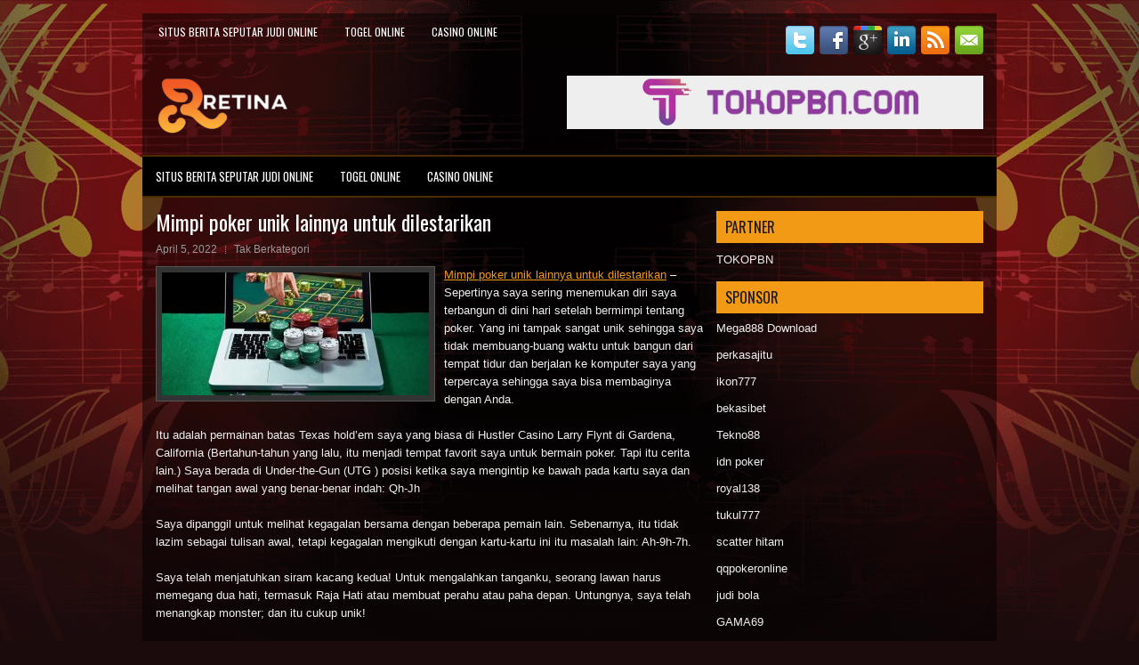

--- FILE ---
content_type: text/html; charset=UTF-8
request_url: https://www.fahdaparacha.com/mimpi-poker-unik-lainnya-untuk-dilestarikan/
body_size: 10028
content:
<!DOCTYPE html><html xmlns="http://www.w3.org/1999/xhtml" lang="id">
<head profile="http://gmpg.org/xfn/11">
<meta http-equiv="Content-Type" content="text/html; charset=UTF-8" />
<meta name="viewport" content="width=device-width, initial-scale=1.0"/>
<link rel="stylesheet" href="https://www.fahdaparacha.com/wp-content/themes/Sounds/lib/css/reset.css" type="text/css" media="screen, projection" />
<link rel="stylesheet" href="https://www.fahdaparacha.com/wp-content/themes/Sounds/lib/css/defaults.css" type="text/css" media="screen, projection" />
<!--[if lt IE 8]><link rel="stylesheet" href="https://www.fahdaparacha.com/wp-content/themes/Sounds/lib/css/ie.css" type="text/css" media="screen, projection" /><![endif]-->

<link rel="stylesheet" href="https://www.fahdaparacha.com/wp-content/themes/Sounds/style.css" type="text/css" media="screen, projection" />

<title>Mimpi poker unik lainnya untuk dilestarikan &#8211; Buydiflucan.us.com</title>
<meta name='robots' content='max-image-preview:large' />
<link rel="alternate" type="application/rss+xml" title="Buydiflucan.us.com &raquo; Mimpi poker unik lainnya untuk dilestarikan Umpan Komentar" href="https://www.fahdaparacha.com/mimpi-poker-unik-lainnya-untuk-dilestarikan/feed/" />
<script type="text/javascript">
window._wpemojiSettings = {"baseUrl":"https:\/\/s.w.org\/images\/core\/emoji\/14.0.0\/72x72\/","ext":".png","svgUrl":"https:\/\/s.w.org\/images\/core\/emoji\/14.0.0\/svg\/","svgExt":".svg","source":{"concatemoji":"https:\/\/www.fahdaparacha.com\/wp-includes\/js\/wp-emoji-release.min.js?ver=6.2.2"}};
/*! This file is auto-generated */
!function(e,a,t){var n,r,o,i=a.createElement("canvas"),p=i.getContext&&i.getContext("2d");function s(e,t){p.clearRect(0,0,i.width,i.height),p.fillText(e,0,0);e=i.toDataURL();return p.clearRect(0,0,i.width,i.height),p.fillText(t,0,0),e===i.toDataURL()}function c(e){var t=a.createElement("script");t.src=e,t.defer=t.type="text/javascript",a.getElementsByTagName("head")[0].appendChild(t)}for(o=Array("flag","emoji"),t.supports={everything:!0,everythingExceptFlag:!0},r=0;r<o.length;r++)t.supports[o[r]]=function(e){if(p&&p.fillText)switch(p.textBaseline="top",p.font="600 32px Arial",e){case"flag":return s("\ud83c\udff3\ufe0f\u200d\u26a7\ufe0f","\ud83c\udff3\ufe0f\u200b\u26a7\ufe0f")?!1:!s("\ud83c\uddfa\ud83c\uddf3","\ud83c\uddfa\u200b\ud83c\uddf3")&&!s("\ud83c\udff4\udb40\udc67\udb40\udc62\udb40\udc65\udb40\udc6e\udb40\udc67\udb40\udc7f","\ud83c\udff4\u200b\udb40\udc67\u200b\udb40\udc62\u200b\udb40\udc65\u200b\udb40\udc6e\u200b\udb40\udc67\u200b\udb40\udc7f");case"emoji":return!s("\ud83e\udef1\ud83c\udffb\u200d\ud83e\udef2\ud83c\udfff","\ud83e\udef1\ud83c\udffb\u200b\ud83e\udef2\ud83c\udfff")}return!1}(o[r]),t.supports.everything=t.supports.everything&&t.supports[o[r]],"flag"!==o[r]&&(t.supports.everythingExceptFlag=t.supports.everythingExceptFlag&&t.supports[o[r]]);t.supports.everythingExceptFlag=t.supports.everythingExceptFlag&&!t.supports.flag,t.DOMReady=!1,t.readyCallback=function(){t.DOMReady=!0},t.supports.everything||(n=function(){t.readyCallback()},a.addEventListener?(a.addEventListener("DOMContentLoaded",n,!1),e.addEventListener("load",n,!1)):(e.attachEvent("onload",n),a.attachEvent("onreadystatechange",function(){"complete"===a.readyState&&t.readyCallback()})),(e=t.source||{}).concatemoji?c(e.concatemoji):e.wpemoji&&e.twemoji&&(c(e.twemoji),c(e.wpemoji)))}(window,document,window._wpemojiSettings);
</script>
<style type="text/css">
img.wp-smiley,
img.emoji {
	display: inline !important;
	border: none !important;
	box-shadow: none !important;
	height: 1em !important;
	width: 1em !important;
	margin: 0 0.07em !important;
	vertical-align: -0.1em !important;
	background: none !important;
	padding: 0 !important;
}
</style>
	<link rel='stylesheet' id='wp-block-library-css' href='https://www.fahdaparacha.com/wp-includes/css/dist/block-library/style.min.css?ver=6.2.2' type='text/css' media='all' />
<link rel='stylesheet' id='classic-theme-styles-css' href='https://www.fahdaparacha.com/wp-includes/css/classic-themes.min.css?ver=6.2.2' type='text/css' media='all' />
<style id='global-styles-inline-css' type='text/css'>
body{--wp--preset--color--black: #000000;--wp--preset--color--cyan-bluish-gray: #abb8c3;--wp--preset--color--white: #ffffff;--wp--preset--color--pale-pink: #f78da7;--wp--preset--color--vivid-red: #cf2e2e;--wp--preset--color--luminous-vivid-orange: #ff6900;--wp--preset--color--luminous-vivid-amber: #fcb900;--wp--preset--color--light-green-cyan: #7bdcb5;--wp--preset--color--vivid-green-cyan: #00d084;--wp--preset--color--pale-cyan-blue: #8ed1fc;--wp--preset--color--vivid-cyan-blue: #0693e3;--wp--preset--color--vivid-purple: #9b51e0;--wp--preset--gradient--vivid-cyan-blue-to-vivid-purple: linear-gradient(135deg,rgba(6,147,227,1) 0%,rgb(155,81,224) 100%);--wp--preset--gradient--light-green-cyan-to-vivid-green-cyan: linear-gradient(135deg,rgb(122,220,180) 0%,rgb(0,208,130) 100%);--wp--preset--gradient--luminous-vivid-amber-to-luminous-vivid-orange: linear-gradient(135deg,rgba(252,185,0,1) 0%,rgba(255,105,0,1) 100%);--wp--preset--gradient--luminous-vivid-orange-to-vivid-red: linear-gradient(135deg,rgba(255,105,0,1) 0%,rgb(207,46,46) 100%);--wp--preset--gradient--very-light-gray-to-cyan-bluish-gray: linear-gradient(135deg,rgb(238,238,238) 0%,rgb(169,184,195) 100%);--wp--preset--gradient--cool-to-warm-spectrum: linear-gradient(135deg,rgb(74,234,220) 0%,rgb(151,120,209) 20%,rgb(207,42,186) 40%,rgb(238,44,130) 60%,rgb(251,105,98) 80%,rgb(254,248,76) 100%);--wp--preset--gradient--blush-light-purple: linear-gradient(135deg,rgb(255,206,236) 0%,rgb(152,150,240) 100%);--wp--preset--gradient--blush-bordeaux: linear-gradient(135deg,rgb(254,205,165) 0%,rgb(254,45,45) 50%,rgb(107,0,62) 100%);--wp--preset--gradient--luminous-dusk: linear-gradient(135deg,rgb(255,203,112) 0%,rgb(199,81,192) 50%,rgb(65,88,208) 100%);--wp--preset--gradient--pale-ocean: linear-gradient(135deg,rgb(255,245,203) 0%,rgb(182,227,212) 50%,rgb(51,167,181) 100%);--wp--preset--gradient--electric-grass: linear-gradient(135deg,rgb(202,248,128) 0%,rgb(113,206,126) 100%);--wp--preset--gradient--midnight: linear-gradient(135deg,rgb(2,3,129) 0%,rgb(40,116,252) 100%);--wp--preset--duotone--dark-grayscale: url('#wp-duotone-dark-grayscale');--wp--preset--duotone--grayscale: url('#wp-duotone-grayscale');--wp--preset--duotone--purple-yellow: url('#wp-duotone-purple-yellow');--wp--preset--duotone--blue-red: url('#wp-duotone-blue-red');--wp--preset--duotone--midnight: url('#wp-duotone-midnight');--wp--preset--duotone--magenta-yellow: url('#wp-duotone-magenta-yellow');--wp--preset--duotone--purple-green: url('#wp-duotone-purple-green');--wp--preset--duotone--blue-orange: url('#wp-duotone-blue-orange');--wp--preset--font-size--small: 13px;--wp--preset--font-size--medium: 20px;--wp--preset--font-size--large: 36px;--wp--preset--font-size--x-large: 42px;--wp--preset--spacing--20: 0.44rem;--wp--preset--spacing--30: 0.67rem;--wp--preset--spacing--40: 1rem;--wp--preset--spacing--50: 1.5rem;--wp--preset--spacing--60: 2.25rem;--wp--preset--spacing--70: 3.38rem;--wp--preset--spacing--80: 5.06rem;--wp--preset--shadow--natural: 6px 6px 9px rgba(0, 0, 0, 0.2);--wp--preset--shadow--deep: 12px 12px 50px rgba(0, 0, 0, 0.4);--wp--preset--shadow--sharp: 6px 6px 0px rgba(0, 0, 0, 0.2);--wp--preset--shadow--outlined: 6px 6px 0px -3px rgba(255, 255, 255, 1), 6px 6px rgba(0, 0, 0, 1);--wp--preset--shadow--crisp: 6px 6px 0px rgba(0, 0, 0, 1);}:where(.is-layout-flex){gap: 0.5em;}body .is-layout-flow > .alignleft{float: left;margin-inline-start: 0;margin-inline-end: 2em;}body .is-layout-flow > .alignright{float: right;margin-inline-start: 2em;margin-inline-end: 0;}body .is-layout-flow > .aligncenter{margin-left: auto !important;margin-right: auto !important;}body .is-layout-constrained > .alignleft{float: left;margin-inline-start: 0;margin-inline-end: 2em;}body .is-layout-constrained > .alignright{float: right;margin-inline-start: 2em;margin-inline-end: 0;}body .is-layout-constrained > .aligncenter{margin-left: auto !important;margin-right: auto !important;}body .is-layout-constrained > :where(:not(.alignleft):not(.alignright):not(.alignfull)){max-width: var(--wp--style--global--content-size);margin-left: auto !important;margin-right: auto !important;}body .is-layout-constrained > .alignwide{max-width: var(--wp--style--global--wide-size);}body .is-layout-flex{display: flex;}body .is-layout-flex{flex-wrap: wrap;align-items: center;}body .is-layout-flex > *{margin: 0;}:where(.wp-block-columns.is-layout-flex){gap: 2em;}.has-black-color{color: var(--wp--preset--color--black) !important;}.has-cyan-bluish-gray-color{color: var(--wp--preset--color--cyan-bluish-gray) !important;}.has-white-color{color: var(--wp--preset--color--white) !important;}.has-pale-pink-color{color: var(--wp--preset--color--pale-pink) !important;}.has-vivid-red-color{color: var(--wp--preset--color--vivid-red) !important;}.has-luminous-vivid-orange-color{color: var(--wp--preset--color--luminous-vivid-orange) !important;}.has-luminous-vivid-amber-color{color: var(--wp--preset--color--luminous-vivid-amber) !important;}.has-light-green-cyan-color{color: var(--wp--preset--color--light-green-cyan) !important;}.has-vivid-green-cyan-color{color: var(--wp--preset--color--vivid-green-cyan) !important;}.has-pale-cyan-blue-color{color: var(--wp--preset--color--pale-cyan-blue) !important;}.has-vivid-cyan-blue-color{color: var(--wp--preset--color--vivid-cyan-blue) !important;}.has-vivid-purple-color{color: var(--wp--preset--color--vivid-purple) !important;}.has-black-background-color{background-color: var(--wp--preset--color--black) !important;}.has-cyan-bluish-gray-background-color{background-color: var(--wp--preset--color--cyan-bluish-gray) !important;}.has-white-background-color{background-color: var(--wp--preset--color--white) !important;}.has-pale-pink-background-color{background-color: var(--wp--preset--color--pale-pink) !important;}.has-vivid-red-background-color{background-color: var(--wp--preset--color--vivid-red) !important;}.has-luminous-vivid-orange-background-color{background-color: var(--wp--preset--color--luminous-vivid-orange) !important;}.has-luminous-vivid-amber-background-color{background-color: var(--wp--preset--color--luminous-vivid-amber) !important;}.has-light-green-cyan-background-color{background-color: var(--wp--preset--color--light-green-cyan) !important;}.has-vivid-green-cyan-background-color{background-color: var(--wp--preset--color--vivid-green-cyan) !important;}.has-pale-cyan-blue-background-color{background-color: var(--wp--preset--color--pale-cyan-blue) !important;}.has-vivid-cyan-blue-background-color{background-color: var(--wp--preset--color--vivid-cyan-blue) !important;}.has-vivid-purple-background-color{background-color: var(--wp--preset--color--vivid-purple) !important;}.has-black-border-color{border-color: var(--wp--preset--color--black) !important;}.has-cyan-bluish-gray-border-color{border-color: var(--wp--preset--color--cyan-bluish-gray) !important;}.has-white-border-color{border-color: var(--wp--preset--color--white) !important;}.has-pale-pink-border-color{border-color: var(--wp--preset--color--pale-pink) !important;}.has-vivid-red-border-color{border-color: var(--wp--preset--color--vivid-red) !important;}.has-luminous-vivid-orange-border-color{border-color: var(--wp--preset--color--luminous-vivid-orange) !important;}.has-luminous-vivid-amber-border-color{border-color: var(--wp--preset--color--luminous-vivid-amber) !important;}.has-light-green-cyan-border-color{border-color: var(--wp--preset--color--light-green-cyan) !important;}.has-vivid-green-cyan-border-color{border-color: var(--wp--preset--color--vivid-green-cyan) !important;}.has-pale-cyan-blue-border-color{border-color: var(--wp--preset--color--pale-cyan-blue) !important;}.has-vivid-cyan-blue-border-color{border-color: var(--wp--preset--color--vivid-cyan-blue) !important;}.has-vivid-purple-border-color{border-color: var(--wp--preset--color--vivid-purple) !important;}.has-vivid-cyan-blue-to-vivid-purple-gradient-background{background: var(--wp--preset--gradient--vivid-cyan-blue-to-vivid-purple) !important;}.has-light-green-cyan-to-vivid-green-cyan-gradient-background{background: var(--wp--preset--gradient--light-green-cyan-to-vivid-green-cyan) !important;}.has-luminous-vivid-amber-to-luminous-vivid-orange-gradient-background{background: var(--wp--preset--gradient--luminous-vivid-amber-to-luminous-vivid-orange) !important;}.has-luminous-vivid-orange-to-vivid-red-gradient-background{background: var(--wp--preset--gradient--luminous-vivid-orange-to-vivid-red) !important;}.has-very-light-gray-to-cyan-bluish-gray-gradient-background{background: var(--wp--preset--gradient--very-light-gray-to-cyan-bluish-gray) !important;}.has-cool-to-warm-spectrum-gradient-background{background: var(--wp--preset--gradient--cool-to-warm-spectrum) !important;}.has-blush-light-purple-gradient-background{background: var(--wp--preset--gradient--blush-light-purple) !important;}.has-blush-bordeaux-gradient-background{background: var(--wp--preset--gradient--blush-bordeaux) !important;}.has-luminous-dusk-gradient-background{background: var(--wp--preset--gradient--luminous-dusk) !important;}.has-pale-ocean-gradient-background{background: var(--wp--preset--gradient--pale-ocean) !important;}.has-electric-grass-gradient-background{background: var(--wp--preset--gradient--electric-grass) !important;}.has-midnight-gradient-background{background: var(--wp--preset--gradient--midnight) !important;}.has-small-font-size{font-size: var(--wp--preset--font-size--small) !important;}.has-medium-font-size{font-size: var(--wp--preset--font-size--medium) !important;}.has-large-font-size{font-size: var(--wp--preset--font-size--large) !important;}.has-x-large-font-size{font-size: var(--wp--preset--font-size--x-large) !important;}
.wp-block-navigation a:where(:not(.wp-element-button)){color: inherit;}
:where(.wp-block-columns.is-layout-flex){gap: 2em;}
.wp-block-pullquote{font-size: 1.5em;line-height: 1.6;}
</style>
<script type='text/javascript' src='https://www.fahdaparacha.com/wp-includes/js/jquery/jquery.min.js?ver=3.6.4' id='jquery-core-js'></script>
<script type='text/javascript' src='https://www.fahdaparacha.com/wp-includes/js/jquery/jquery-migrate.min.js?ver=3.4.0' id='jquery-migrate-js'></script>
<script type='text/javascript' src='https://www.fahdaparacha.com/wp-content/themes/Sounds/lib/js/superfish.js?ver=6.2.2' id='superfish-js'></script>
<script type='text/javascript' src='https://www.fahdaparacha.com/wp-content/themes/Sounds/lib/js/jquery.mobilemenu.js?ver=6.2.2' id='mobilemenu-js'></script>
<link rel="https://api.w.org/" href="https://www.fahdaparacha.com/wp-json/" /><link rel="alternate" type="application/json" href="https://www.fahdaparacha.com/wp-json/wp/v2/posts/2817" /><link rel="EditURI" type="application/rsd+xml" title="RSD" href="https://www.fahdaparacha.com/xmlrpc.php?rsd" />
<link rel="wlwmanifest" type="application/wlwmanifest+xml" href="https://www.fahdaparacha.com/wp-includes/wlwmanifest.xml" />

<link rel="canonical" href="https://www.fahdaparacha.com/mimpi-poker-unik-lainnya-untuk-dilestarikan/" />
<link rel='shortlink' href='https://www.fahdaparacha.com/?p=2817' />
<link rel="alternate" type="application/json+oembed" href="https://www.fahdaparacha.com/wp-json/oembed/1.0/embed?url=https%3A%2F%2Fwww.fahdaparacha.com%2Fmimpi-poker-unik-lainnya-untuk-dilestarikan%2F" />
<link rel="alternate" type="text/xml+oembed" href="https://www.fahdaparacha.com/wp-json/oembed/1.0/embed?url=https%3A%2F%2Fwww.fahdaparacha.com%2Fmimpi-poker-unik-lainnya-untuk-dilestarikan%2F&#038;format=xml" />
<link rel="shortcut icon" href="/wp-content/uploads/2020/04/f.png" type="image/x-icon" />
<link rel="alternate" type="application/rss+xml" title="Buydiflucan.us.com RSS Feed" href="https://www.fahdaparacha.com/feed/" />
<link rel="pingback" href="https://www.fahdaparacha.com/xmlrpc.php" />

</head>

<body class="post-template-default single single-post postid-2817 single-format-standard">

<div id="container">

    <div class="clearfix headertop">
        			<div class="menu-primary-container"><ul id="menu-primary" class="menus menu-primary"><li id="menu-item-4156" class="menu-item menu-item-type-custom menu-item-object-custom menu-item-4156"><a href="/">Situs Berita Seputar Judi Online</a></li>
<li id="menu-item-4150" class="menu-item menu-item-type-taxonomy menu-item-object-category menu-item-4150"><a href="https://www.fahdaparacha.com/category/togel-online/">Togel Online</a></li>
<li id="menu-item-4152" class="menu-item menu-item-type-taxonomy menu-item-object-category menu-item-4152"><a href="https://www.fahdaparacha.com/category/casino-online/">Casino Online</a></li>
</ul></div>              <!--.primary menu--> 	
                
        <div id="top-social-profiles">
                        <ul class="widget-container"><li class="social-profiles-widget">
            <a href="https://twitter.com/" target="_blank"><img title="Twitter" alt="Twitter" src="https://www.fahdaparacha.com/wp-content/themes/Sounds/images/social-profiles/twitter.png" /></a><a href="https://facebook.com/" target="_blank"><img title="Facebook" alt="Facebook" src="https://www.fahdaparacha.com/wp-content/themes/Sounds/images/social-profiles/facebook.png" /></a><a href="https://plus.google.com/" target="_blank"><img title="Google Plus" alt="Google Plus" src="https://www.fahdaparacha.com/wp-content/themes/Sounds/images/social-profiles/gplus.png" /></a><a href="http://www.linkedin.com/" target="_blank"><img title="LinkedIn" alt="LinkedIn" src="https://www.fahdaparacha.com/wp-content/themes/Sounds/images/social-profiles/linkedin.png" /></a><a href="https://www.fahdaparacha.com/feed/" target="_blank"><img title="RSS Feed" alt="RSS Feed" src="https://www.fahdaparacha.com/wp-content/themes/Sounds/images/social-profiles/rss.png" /></a><a href="/cdn-cgi/l/email-protection#bdc4d2c8cffdd8d0dcd4d193ded2d0" target="_blank"><img title="Email" alt="Email" src="https://www.fahdaparacha.com/wp-content/themes/Sounds/images/social-profiles/email.png" /></a>            </li></ul>
                    </div>
    </div>
    

    <div id="header">
    
        <div class="logo">
         
            <a href="https://www.fahdaparacha.com"><img src="/wp-content/uploads/2020/04/logo.png" alt="Buydiflucan.us.com" title="Buydiflucan.us.com" /></a>
         
        </div><!-- .logo -->

        <div class="header-right">
            <a href="https://www.tokopbn.com/" target="_blank"><img src="/wp-content/uploads/2020/04/banner-toko-pbn.png" alt="Sponsored" /></a> 
        </div><!-- .header-right -->
        
    </div><!-- #header -->
    
            <div class="clearfix">
            			<div class="menu-secondary-container"><ul id="menu-primary-1" class="menus menu-secondary"><li class="menu-item menu-item-type-custom menu-item-object-custom menu-item-4156"><a href="/">Situs Berita Seputar Judi Online</a></li>
<li class="menu-item menu-item-type-taxonomy menu-item-object-category menu-item-4150"><a href="https://www.fahdaparacha.com/category/togel-online/">Togel Online</a></li>
<li class="menu-item menu-item-type-taxonomy menu-item-object-category menu-item-4152"><a href="https://www.fahdaparacha.com/category/casino-online/">Casino Online</a></li>
</ul></div>              <!--.secondary menu--> 	
                </div>
    
    <div id="main">
    
            
        <div id="content">
            
                    
            
    <div class="post post-single clearfix post-2817 type-post status-publish format-standard has-post-thumbnail hentry tag-casino tag-judi tag-poker tag-slot" id="post-2817">
    
        <h2 class="title">Mimpi poker unik lainnya untuk dilestarikan</h2>
        
        <div class="postmeta-primary">
    
            <span class="meta_date">April 5, 2022</span>
           &nbsp; <span class="meta_categories">Tak Berkategori</span>
    
                 
        </div>
        
        <div class="entry clearfix">
            
            <img width="300" height="138" src="https://www.fahdaparacha.com/wp-content/uploads/2021/06/W07.jpg" class="alignleft featured_image wp-post-image" alt="" decoding="async" srcset="https://www.fahdaparacha.com/wp-content/uploads/2021/06/W07.jpg 800w, https://www.fahdaparacha.com/wp-content/uploads/2021/06/W07-300x138.jpg 300w, https://www.fahdaparacha.com/wp-content/uploads/2021/06/W07-768x353.jpg 768w" sizes="(max-width: 300px) 100vw, 300px" />            
            <p><a href="https://www.fahdaparacha.com/mimpi-poker-unik-lainnya-untuk-dilestarikan/">Mimpi poker unik lainnya untuk dilestarikan</a> &#8211; Sepertinya saya sering menemukan diri saya terbangun di dini hari setelah bermimpi tentang poker. Yang ini tampak sangat unik sehingga saya tidak membuang-buang waktu untuk bangun dari tempat tidur dan berjalan ke komputer saya yang terpercaya sehingga saya bisa membaginya dengan Anda.</p>
<p>Itu adalah permainan batas Texas hold&#8217;em saya yang biasa di Hustler Casino Larry Flynt di Gardena, California (Bertahun-tahun yang lalu, itu menjadi tempat favorit saya untuk bermain poker. Tapi itu cerita lain.) Saya berada di Under-the-Gun (UTG ) posisi ketika saya mengintip ke bawah pada kartu saya dan melihat tangan awal yang benar-benar indah: Qh-Jh</p>
<p>Saya dipanggil untuk melihat kegagalan bersama dengan beberapa pemain lain. Sebenarnya, itu tidak lazim sebagai tulisan awal, tetapi kegagalan mengikuti dengan kartu-kartu ini itu masalah lain: Ah-9h-7h.</p>
<p>Saya telah menjatuhkan siram kacang kedua! Untuk mengalahkan tanganku, seorang lawan harus memegang dua hati, termasuk Raja Hati atau membuat perahu atau paha depan. Untungnya, saya telah menangkap monster; dan itu cukup unik!</p>
<p>Saat itulah saya terbangun. Saat masih di tempat tidur, saya memikirkan kemungkinan hasil dari tangan seperti itu, dan cara terbaik untuk memainkannya. Tentu saja, tujuan saya pada saat itu adalah membangun ukuran pot untuk memenangkan sebanyak mungkin chip. Dengan belokan dan sungai yang akan datang, saya memiliki dua peluang &#8211; dua putaran taruhan &#8211; untuk melakukannya kunjungi <a href="https://www.palazzodiamanti.it/web/bonus-100-deposit-via-dana/">Situs judi slot bonus new member 100</a>.</p>
<p>Kita semua bermimpi dari waktu ke waktu. Beberapa lebih sering daripada yang lain. Pernahkah Anda bermimpi poker? Jika demikian, berikan saya satu baris dan ceritakan tentang itu. Orang-orang yang saya pilih untuk menulis akan dihadiahi salinan buku saya, &#8220;Hold&#8217;em atau Fold&#8217;em? &#8211; Sebuah Algoritma untuk Membuat Keputusan KUNCI. &#8221;</p>
<p>&nbsp;</p>
    
        </div>
        
        <div class="postmeta-secondary"><span class="meta_tags"><a href="https://www.fahdaparacha.com/tag/casino/" rel="tag">Casino</a>, <a href="https://www.fahdaparacha.com/tag/judi/" rel="tag">Judi</a>, <a href="https://www.fahdaparacha.com/tag/poker/" rel="tag">Poker</a>, <a href="https://www.fahdaparacha.com/tag/slot/" rel="tag">Slot</a></span></div> 
        
    
    </div><!-- Post ID 2817 -->
    
                
                    
        </div><!-- #content -->
    
        
<div id="sidebar-primary">
	
	<ul class="widget_text widget-container">
			<li id="custom_html-6" class="widget_text widget widget_custom_html">
				<h3 class="widgettitle">PARTNER</h3>
				<div class="textwidget custom-html-widget"><a href="https://www.tokopbn.com/">TOKOPBN</a></div>
			</li>
		</ul>
		
		<ul class="widget-container">
			<li id="sponsor" class="widget widget_meta">
				<h3 class="widgettitle">Sponsor</h3>			
				<ul>
					<li><a href="https://mega888download.me">Mega888 Download</a></li>
                    		<li><a href="https://www.nadsbakery.com/blog/">perkasajitu</a></li>
                    		<li><a href="https://www.covidsolutions.org/contact">ikon777</a></li>
                    		<li><a href="https://myfestivalfriend.com/">bekasibet</a></li>
                    		<li><a href="https://707tekno88.xyz/">Tekno88</a></li>
                    		<li><a href="https://rovinggrill.com/contact">idn poker</a></li>
                    		<li><a href="https://clubmatcha.com/new/">royal138</a></li>
                    		<li><a href="https://oliverpeluqueros.es/paradise/">tukul777</a></li>
                    		<li><a href="https://online.whiterabbitmoscow.ru/">scatter hitam</a></li>
                    		<li><a href="https://qqpokeronlinenews.com/">qqpokeronline</a></li>
                    		<li><a href="https://www.uppercrustpizzacathedralcity.com/">judi bola</a></li>
                    		<li><a href="https://linkr.bio/gama69">GAMA69</a></li>
                    		<li><a href="https://www.lesvalades.com/">daftar slot gacor</a></li>
                    		<li><a href="https://165.22.243.214">Nonstop88</a></li>
                    		<li><a href="https://www.philippineshonolulu.org/">judi slot gacor</a></li>
                    						</ul>
			</li>
		</ul>

    <ul class="widget-container"><li id="meta-4" class="widget widget_meta"><h3 class="widgettitle">Meta</h3>
		<ul>
						<li><a href="https://www.fahdaparacha.com/wp-login.php">Masuk</a></li>
			<li><a href="https://www.fahdaparacha.com/feed/">Feed entri</a></li>
			<li><a href="https://www.fahdaparacha.com/comments/feed/">Feed komentar</a></li>

			<li><a href="https://wordpress.org/">WordPress.org</a></li>
		</ul>

		</li></ul><ul class="widget-container"><li id="search-4" class="widget widget_search"> 
<div id="search" title="Type and hit enter">
    <form method="get" id="searchform" action="https://www.fahdaparacha.com/"> 
        <input type="text" value="Search" 
            name="s" id="s"  onblur="if (this.value == '')  {this.value = 'Search';}"  
            onfocus="if (this.value == 'Search') {this.value = '';}" 
        />
    </form>
</div><!-- #search --></li></ul><ul class="widget-container"><li id="archives-4" class="widget widget_archive"><h3 class="widgettitle">Arsip</h3>
			<ul>
					<li><a href='https://www.fahdaparacha.com/2026/01/'>Januari 2026</a>&nbsp;(18)</li>
	<li><a href='https://www.fahdaparacha.com/2025/12/'>Desember 2025</a>&nbsp;(29)</li>
	<li><a href='https://www.fahdaparacha.com/2025/11/'>November 2025</a>&nbsp;(31)</li>
	<li><a href='https://www.fahdaparacha.com/2025/10/'>Oktober 2025</a>&nbsp;(21)</li>
	<li><a href='https://www.fahdaparacha.com/2025/09/'>September 2025</a>&nbsp;(24)</li>
	<li><a href='https://www.fahdaparacha.com/2025/08/'>Agustus 2025</a>&nbsp;(14)</li>
	<li><a href='https://www.fahdaparacha.com/2025/07/'>Juli 2025</a>&nbsp;(22)</li>
	<li><a href='https://www.fahdaparacha.com/2025/06/'>Juni 2025</a>&nbsp;(21)</li>
	<li><a href='https://www.fahdaparacha.com/2025/05/'>Mei 2025</a>&nbsp;(14)</li>
	<li><a href='https://www.fahdaparacha.com/2025/04/'>April 2025</a>&nbsp;(29)</li>
	<li><a href='https://www.fahdaparacha.com/2025/03/'>Maret 2025</a>&nbsp;(40)</li>
	<li><a href='https://www.fahdaparacha.com/2025/02/'>Februari 2025</a>&nbsp;(36)</li>
	<li><a href='https://www.fahdaparacha.com/2025/01/'>Januari 2025</a>&nbsp;(36)</li>
	<li><a href='https://www.fahdaparacha.com/2024/12/'>Desember 2024</a>&nbsp;(36)</li>
	<li><a href='https://www.fahdaparacha.com/2024/11/'>November 2024</a>&nbsp;(32)</li>
	<li><a href='https://www.fahdaparacha.com/2024/10/'>Oktober 2024</a>&nbsp;(44)</li>
	<li><a href='https://www.fahdaparacha.com/2024/09/'>September 2024</a>&nbsp;(42)</li>
	<li><a href='https://www.fahdaparacha.com/2024/08/'>Agustus 2024</a>&nbsp;(51)</li>
	<li><a href='https://www.fahdaparacha.com/2024/07/'>Juli 2024</a>&nbsp;(52)</li>
	<li><a href='https://www.fahdaparacha.com/2024/06/'>Juni 2024</a>&nbsp;(58)</li>
	<li><a href='https://www.fahdaparacha.com/2024/05/'>Mei 2024</a>&nbsp;(38)</li>
	<li><a href='https://www.fahdaparacha.com/2024/04/'>April 2024</a>&nbsp;(35)</li>
	<li><a href='https://www.fahdaparacha.com/2024/03/'>Maret 2024</a>&nbsp;(47)</li>
	<li><a href='https://www.fahdaparacha.com/2024/02/'>Februari 2024</a>&nbsp;(34)</li>
	<li><a href='https://www.fahdaparacha.com/2024/01/'>Januari 2024</a>&nbsp;(31)</li>
	<li><a href='https://www.fahdaparacha.com/2023/12/'>Desember 2023</a>&nbsp;(28)</li>
	<li><a href='https://www.fahdaparacha.com/2023/11/'>November 2023</a>&nbsp;(25)</li>
	<li><a href='https://www.fahdaparacha.com/2023/10/'>Oktober 2023</a>&nbsp;(36)</li>
	<li><a href='https://www.fahdaparacha.com/2023/09/'>September 2023</a>&nbsp;(24)</li>
	<li><a href='https://www.fahdaparacha.com/2023/08/'>Agustus 2023</a>&nbsp;(31)</li>
	<li><a href='https://www.fahdaparacha.com/2023/07/'>Juli 2023</a>&nbsp;(39)</li>
	<li><a href='https://www.fahdaparacha.com/2023/06/'>Juni 2023</a>&nbsp;(34)</li>
	<li><a href='https://www.fahdaparacha.com/2023/05/'>Mei 2023</a>&nbsp;(46)</li>
	<li><a href='https://www.fahdaparacha.com/2023/04/'>April 2023</a>&nbsp;(35)</li>
	<li><a href='https://www.fahdaparacha.com/2023/03/'>Maret 2023</a>&nbsp;(29)</li>
	<li><a href='https://www.fahdaparacha.com/2023/02/'>Februari 2023</a>&nbsp;(32)</li>
	<li><a href='https://www.fahdaparacha.com/2023/01/'>Januari 2023</a>&nbsp;(34)</li>
	<li><a href='https://www.fahdaparacha.com/2022/12/'>Desember 2022</a>&nbsp;(31)</li>
	<li><a href='https://www.fahdaparacha.com/2022/11/'>November 2022</a>&nbsp;(36)</li>
	<li><a href='https://www.fahdaparacha.com/2022/10/'>Oktober 2022</a>&nbsp;(33)</li>
	<li><a href='https://www.fahdaparacha.com/2022/09/'>September 2022</a>&nbsp;(37)</li>
	<li><a href='https://www.fahdaparacha.com/2022/08/'>Agustus 2022</a>&nbsp;(35)</li>
	<li><a href='https://www.fahdaparacha.com/2022/07/'>Juli 2022</a>&nbsp;(35)</li>
	<li><a href='https://www.fahdaparacha.com/2022/06/'>Juni 2022</a>&nbsp;(40)</li>
	<li><a href='https://www.fahdaparacha.com/2022/05/'>Mei 2022</a>&nbsp;(37)</li>
	<li><a href='https://www.fahdaparacha.com/2022/04/'>April 2022</a>&nbsp;(33)</li>
	<li><a href='https://www.fahdaparacha.com/2022/03/'>Maret 2022</a>&nbsp;(37)</li>
	<li><a href='https://www.fahdaparacha.com/2022/02/'>Februari 2022</a>&nbsp;(31)</li>
	<li><a href='https://www.fahdaparacha.com/2022/01/'>Januari 2022</a>&nbsp;(28)</li>
	<li><a href='https://www.fahdaparacha.com/2021/12/'>Desember 2021</a>&nbsp;(32)</li>
	<li><a href='https://www.fahdaparacha.com/2021/11/'>November 2021</a>&nbsp;(27)</li>
	<li><a href='https://www.fahdaparacha.com/2021/10/'>Oktober 2021</a>&nbsp;(28)</li>
	<li><a href='https://www.fahdaparacha.com/2021/09/'>September 2021</a>&nbsp;(25)</li>
	<li><a href='https://www.fahdaparacha.com/2021/08/'>Agustus 2021</a>&nbsp;(27)</li>
	<li><a href='https://www.fahdaparacha.com/2021/07/'>Juli 2021</a>&nbsp;(31)</li>
	<li><a href='https://www.fahdaparacha.com/2021/06/'>Juni 2021</a>&nbsp;(29)</li>
	<li><a href='https://www.fahdaparacha.com/2021/05/'>Mei 2021</a>&nbsp;(8)</li>
	<li><a href='https://www.fahdaparacha.com/2021/04/'>April 2021</a>&nbsp;(14)</li>
	<li><a href='https://www.fahdaparacha.com/2021/03/'>Maret 2021</a>&nbsp;(22)</li>
	<li><a href='https://www.fahdaparacha.com/2021/02/'>Februari 2021</a>&nbsp;(20)</li>
	<li><a href='https://www.fahdaparacha.com/2021/01/'>Januari 2021</a>&nbsp;(27)</li>
	<li><a href='https://www.fahdaparacha.com/2020/12/'>Desember 2020</a>&nbsp;(17)</li>
	<li><a href='https://www.fahdaparacha.com/2020/11/'>November 2020</a>&nbsp;(39)</li>
	<li><a href='https://www.fahdaparacha.com/2020/10/'>Oktober 2020</a>&nbsp;(36)</li>
	<li><a href='https://www.fahdaparacha.com/2020/09/'>September 2020</a>&nbsp;(33)</li>
	<li><a href='https://www.fahdaparacha.com/2020/08/'>Agustus 2020</a>&nbsp;(19)</li>
	<li><a href='https://www.fahdaparacha.com/2020/07/'>Juli 2020</a>&nbsp;(20)</li>
	<li><a href='https://www.fahdaparacha.com/2020/06/'>Juni 2020</a>&nbsp;(21)</li>
	<li><a href='https://www.fahdaparacha.com/2020/05/'>Mei 2020</a>&nbsp;(4)</li>
	<li><a href='https://www.fahdaparacha.com/2020/04/'>April 2020</a>&nbsp;(19)</li>
			</ul>

			</li></ul><ul class="widget-container"><li id="categories-2" class="widget widget_categories"><h3 class="widgettitle">Kategori</h3>
			<ul>
					<li class="cat-item cat-item-152"><a href="https://www.fahdaparacha.com/category/casino-online/">Casino Online</a> (599)
</li>
	<li class="cat-item cat-item-1"><a href="https://www.fahdaparacha.com/category/judi-online/">Judi Online</a> (248)
</li>
	<li class="cat-item cat-item-211"><a href="https://www.fahdaparacha.com/category/poker-online/">Poker Online</a> (233)
</li>
	<li class="cat-item cat-item-212"><a href="https://www.fahdaparacha.com/category/slot-online/">Slot Online</a> (243)
</li>
	<li class="cat-item cat-item-121"><a href="https://www.fahdaparacha.com/category/togel-online/">Togel Online</a> (121)
</li>
			</ul>

			</li></ul>
		<ul class="widget-container"><li id="recent-posts-4" class="widget widget_recent_entries">
		<h3 class="widgettitle">Pos-pos Terbaru</h3>
		<ul>
											<li>
					<a href="https://www.fahdaparacha.com/venetian-resort-las-vegas-mengumumkan-komitmen-poker-2026/">Venetian Resort Las Vegas mengumumkan Komitmen Poker 2026</a>
											<span class="post-date">Januari 21, 2026</span>
									</li>
											<li>
					<a href="https://www.fahdaparacha.com/hal-ini-yang-harus-tidak-dikerjakan-dalam-permainan-toto-2026-online/">Hal ini yang harus tidak dikerjakan dalam permainan Toto 2026 online</a>
											<span class="post-date">Januari 21, 2026</span>
									</li>
											<li>
					<a href="https://www.fahdaparacha.com/phil-baik-kalah-atau-menang-selama-acara-slot-qq-2026-televisi/">Phil baik kalah atau menang selama acara Slot QQ 2026 televisi</a>
											<span class="post-date">Januari 20, 2026</span>
									</li>
											<li>
					<a href="https://www.fahdaparacha.com/hadiah-multi-jackpot-setelah-bermain-slot-qq-2026-terpercaya/">Hadiah multi jackpot setelah bermain Slot QQ 2026 terpercaya</a>
											<span class="post-date">Januari 16, 2026</span>
									</li>
											<li>
					<a href="https://www.fahdaparacha.com/ruang-poker-2026-baru-di-sahara-las-vegas-menambahkan-transformasi-resor/">Ruang Poker 2026 Baru Di SAHARA Las Vegas Menambahkan Transformasi Resor</a>
											<span class="post-date">Januari 16, 2026</span>
									</li>
					</ul>

		</li></ul><ul class="widget-container"><li id="tag_cloud-2" class="widget widget_tag_cloud"><h3 class="widgettitle">Tag</h3><div class="tagcloud"><a href="https://www.fahdaparacha.com/tag/agen-bandarq/" class="tag-cloud-link tag-link-123 tag-link-position-1" style="font-size: 9.8543046357616pt;" aria-label="Agen BandarQ (4 item)">Agen BandarQ</a>
<a href="https://www.fahdaparacha.com/tag/agen-bandarqq/" class="tag-cloud-link tag-link-130 tag-link-position-2" style="font-size: 10.225165562914pt;" aria-label="Agen BandarQQ (5 item)">Agen BandarQQ</a>
<a href="https://www.fahdaparacha.com/tag/agen-dominoqq/" class="tag-cloud-link tag-link-126 tag-link-position-3" style="font-size: 9.8543046357616pt;" aria-label="Agen DominoQQ (4 item)">Agen DominoQQ</a>
<a href="https://www.fahdaparacha.com/tag/agen-domino-qq/" class="tag-cloud-link tag-link-117 tag-link-position-4" style="font-size: 8pt;" aria-label="Agen Domino QQ (1 item)">Agen Domino QQ</a>
<a href="https://www.fahdaparacha.com/tag/agen-judi/" class="tag-cloud-link tag-link-110 tag-link-position-5" style="font-size: 9.3907284768212pt;" aria-label="Agen Judi (3 item)">Agen Judi</a>
<a href="https://www.fahdaparacha.com/tag/bagaimana-juara-undian-perlukan-uang-mereka/" class="tag-cloud-link tag-link-107 tag-link-position-6" style="font-size: 8pt;" aria-label="Bagaimana Juara Undian Perlukan Uang mereka (1 item)">Bagaimana Juara Undian Perlukan Uang mereka</a>
<a href="https://www.fahdaparacha.com/tag/bandar/" class="tag-cloud-link tag-link-191 tag-link-position-7" style="font-size: 10.225165562914pt;" aria-label="Bandar (5 item)">Bandar</a>
<a href="https://www.fahdaparacha.com/tag/bandar-dominoqq/" class="tag-cloud-link tag-link-127 tag-link-position-8" style="font-size: 8.8344370860927pt;" aria-label="Bandar DominoQQ (2 item)">Bandar DominoQQ</a>
<a href="https://www.fahdaparacha.com/tag/bandar-judi-poker-online/" class="tag-cloud-link tag-link-139 tag-link-position-9" style="font-size: 8pt;" aria-label="Bandar Judi Poker Online (1 item)">Bandar Judi Poker Online</a>
<a href="https://www.fahdaparacha.com/tag/bandar-kasino/" class="tag-cloud-link tag-link-171 tag-link-position-10" style="font-size: 8.8344370860927pt;" aria-label="Bandar Kasino (2 item)">Bandar Kasino</a>
<a href="https://www.fahdaparacha.com/tag/bandarqq-oneline-pokerv/" class="tag-cloud-link tag-link-200 tag-link-position-11" style="font-size: 8pt;" aria-label="bandarqq oneline pokerv (1 item)">bandarqq oneline pokerv</a>
<a href="https://www.fahdaparacha.com/tag/bet/" class="tag-cloud-link tag-link-195 tag-link-position-12" style="font-size: 8.8344370860927pt;" aria-label="Bet (2 item)">Bet</a>
<a href="https://www.fahdaparacha.com/tag/blackjack/" class="tag-cloud-link tag-link-164 tag-link-position-13" style="font-size: 9.8543046357616pt;" aria-label="Blackjack (4 item)">Blackjack</a>
<a href="https://www.fahdaparacha.com/tag/bola/" class="tag-cloud-link tag-link-149 tag-link-position-14" style="font-size: 10.549668874172pt;" aria-label="Bola (6 item)">Bola</a>
<a href="https://www.fahdaparacha.com/tag/bonus/" class="tag-cloud-link tag-link-186 tag-link-position-15" style="font-size: 8pt;" aria-label="Bonus (1 item)">Bonus</a>
<a href="https://www.fahdaparacha.com/tag/capsa-susun/" class="tag-cloud-link tag-link-132 tag-link-position-16" style="font-size: 11.615894039735pt;" aria-label="Capsa Susun (11 item)">Capsa Susun</a>
<a href="https://www.fahdaparacha.com/tag/casino/" class="tag-cloud-link tag-link-165 tag-link-position-17" style="font-size: 21.675496688742pt;" aria-label="Casino (1,797 item)">Casino</a>
<a href="https://www.fahdaparacha.com/tag/domino/" class="tag-cloud-link tag-link-198 tag-link-position-18" style="font-size: 9.8543046357616pt;" aria-label="Domino (4 item)">Domino</a>
<a href="https://www.fahdaparacha.com/tag/domino-qq/" class="tag-cloud-link tag-link-116 tag-link-position-19" style="font-size: 8pt;" aria-label="Domino QQ (1 item)">Domino QQ</a>
<a href="https://www.fahdaparacha.com/tag/informasi-judi-online/" class="tag-cloud-link tag-link-185 tag-link-position-20" style="font-size: 8pt;" aria-label="Informasi Judi Online (1 item)">Informasi Judi Online</a>
<a href="https://www.fahdaparacha.com/tag/informasi-untuk-menghasilkan-uang-dari-judi-online/" class="tag-cloud-link tag-link-184 tag-link-position-21" style="font-size: 8pt;" aria-label="Informasi Untuk Menghasilkan Uang Dari Judi Online (1 item)">Informasi Untuk Menghasilkan Uang Dari Judi Online</a>
<a href="https://www.fahdaparacha.com/tag/juara-poker/" class="tag-cloud-link tag-link-108 tag-link-position-22" style="font-size: 8pt;" aria-label="Juara Poker (1 item)">Juara Poker</a>
<a href="https://www.fahdaparacha.com/tag/judi/" class="tag-cloud-link tag-link-151 tag-link-position-23" style="font-size: 22pt;" aria-label="Judi (2,098 item)">Judi</a>
<a href="https://www.fahdaparacha.com/tag/kasino/" class="tag-cloud-link tag-link-168 tag-link-position-24" style="font-size: 13.516556291391pt;" aria-label="Kasino (30 item)">Kasino</a>
<a href="https://www.fahdaparacha.com/tag/kasino-online/" class="tag-cloud-link tag-link-111 tag-link-position-25" style="font-size: 12.079470198675pt;" aria-label="Kasino Online (14 item)">Kasino Online</a>
<a href="https://www.fahdaparacha.com/tag/main-poker/" class="tag-cloud-link tag-link-162 tag-link-position-26" style="font-size: 8pt;" aria-label="Main Poker (1 item)">Main Poker</a>
<a href="https://www.fahdaparacha.com/tag/online/" class="tag-cloud-link tag-link-150 tag-link-position-27" style="font-size: 9.8543046357616pt;" aria-label="Online (4 item)">Online</a>
<a href="https://www.fahdaparacha.com/tag/perang-baccarat/" class="tag-cloud-link tag-link-170 tag-link-position-28" style="font-size: 8.8344370860927pt;" aria-label="Perang Baccarat (2 item)">Perang Baccarat</a>
<a href="https://www.fahdaparacha.com/tag/poker/" class="tag-cloud-link tag-link-161 tag-link-position-29" style="font-size: 21.76821192053pt;" aria-label="Poker (1,846 item)">Poker</a>
<a href="https://www.fahdaparacha.com/tag/pokerqq/" class="tag-cloud-link tag-link-128 tag-link-position-30" style="font-size: 10.549668874172pt;" aria-label="PokerQQ (6 item)">PokerQQ</a>
<a href="https://www.fahdaparacha.com/tag/poker-qq/" class="tag-cloud-link tag-link-133 tag-link-position-31" style="font-size: 10.225165562914pt;" aria-label="Poker QQ (5 item)">Poker QQ</a>
<a href="https://www.fahdaparacha.com/tag/roulette/" class="tag-cloud-link tag-link-166 tag-link-position-32" style="font-size: 10.225165562914pt;" aria-label="Roulette (5 item)">Roulette</a>
<a href="https://www.fahdaparacha.com/tag/roulette-online/" class="tag-cloud-link tag-link-156 tag-link-position-33" style="font-size: 8.8344370860927pt;" aria-label="Roulette Online (2 item)">Roulette Online</a>
<a href="https://www.fahdaparacha.com/tag/rumah-kasino-online/" class="tag-cloud-link tag-link-129 tag-link-position-34" style="font-size: 8pt;" aria-label="Rumah Kasino Online (1 item)">Rumah Kasino Online</a>
<a href="https://www.fahdaparacha.com/tag/situs-bandarq-terpecaya/" class="tag-cloud-link tag-link-169 tag-link-position-35" style="font-size: 8.8344370860927pt;" aria-label="Situs BandarQ Terpecaya (2 item)">Situs BandarQ Terpecaya</a>
<a href="https://www.fahdaparacha.com/tag/situs-domino-qq-online-terpercaya/" class="tag-cloud-link tag-link-118 tag-link-position-36" style="font-size: 8pt;" aria-label="Situs Domino QQ Online Terpercaya (1 item)">Situs Domino QQ Online Terpercaya</a>
<a href="https://www.fahdaparacha.com/tag/situs-judi-online-terpercaya/" class="tag-cloud-link tag-link-109 tag-link-position-37" style="font-size: 11.754966887417pt;" aria-label="Situs Judi Online Terpercaya (12 item)">Situs Judi Online Terpercaya</a>
<a href="https://www.fahdaparacha.com/tag/situs-pkv/" class="tag-cloud-link tag-link-174 tag-link-position-38" style="font-size: 8pt;" aria-label="Situs PKV (1 item)">Situs PKV</a>
<a href="https://www.fahdaparacha.com/tag/situs-poker-qq-terpercaya/" class="tag-cloud-link tag-link-140 tag-link-position-39" style="font-size: 8pt;" aria-label="Situs Poker QQ Terpercaya (1 item)">Situs Poker QQ Terpercaya</a>
<a href="https://www.fahdaparacha.com/tag/slot/" class="tag-cloud-link tag-link-208 tag-link-position-40" style="font-size: 21.397350993377pt;" aria-label="Slot (1,549 item)">Slot</a>
<a href="https://www.fahdaparacha.com/tag/taruhan/" class="tag-cloud-link tag-link-199 tag-link-position-41" style="font-size: 8pt;" aria-label="Taruhan (1 item)">Taruhan</a>
<a href="https://www.fahdaparacha.com/tag/texas-holdem/" class="tag-cloud-link tag-link-173 tag-link-position-42" style="font-size: 8pt;" aria-label="Texas holdem (1 item)">Texas holdem</a>
<a href="https://www.fahdaparacha.com/tag/togel/" class="tag-cloud-link tag-link-210 tag-link-position-43" style="font-size: 21.119205298013pt;" aria-label="Togel (1,351 item)">Togel</a>
<a href="https://www.fahdaparacha.com/tag/trik-poker/" class="tag-cloud-link tag-link-163 tag-link-position-44" style="font-size: 8pt;" aria-label="Trik Poker (1 item)">Trik Poker</a>
<a href="https://www.fahdaparacha.com/tag/trik-ringan-main-dominoqq/" class="tag-cloud-link tag-link-141 tag-link-position-45" style="font-size: 8pt;" aria-label="Trik Ringan Main Dominoqq (1 item)">Trik Ringan Main Dominoqq</a></div>
</li></ul>    
</div><!-- #sidebar-primary -->        
                
    </div><!-- #main -->
    
    
    <div id="footer-widgets" class="clearfix">
                <div class="footer-widget-box">
                    </div>
        
        <div class="footer-widget-box">
                    </div>
        
        <div class="footer-widget-box footer-widget-box-last">
                    </div>
        
    </div>

    <div id="footer">
    
        <div id="copyrights">
             &copy; 2026  <a href="https://www.fahdaparacha.com/">Buydiflucan.us.com</a> 	
        </div>
        
                
        <div id="credits" style="overflow-y: hidden;overflow-x: visible;width: 400px;margin: auto;">
				<div style="width: 10000px;text-align: left;">
					Powered by <a href="http://wordpress.org/"><strong>WordPress</strong></a> | Theme Designed by:  <a href="https://axis.co.id/" rel="follow">axis</a> <a href="https://www.bca.co.id/" rel="follow">Bank bca</a> <a href="https://www.bni.co.id/" rel="follow">Bank bni</a> <a href="https://bri.co.id/" rel="follow">Bank bri</a> <a href="https://www.btn.co.id/" rel="follow">Bank btn</a> <a href="https://www.cimbniaga.co.id" rel="follow">Bank cimbniaga</a> <a href="https://www.citibank.co.id/" rel="follow">Bank citibank</a> <a href="https://www.danamon.co.id" rel="follow">Bank danamon</a> <a href="https://www.bi.go.id/" rel="follow">Bank Indonesia</a> <a href="https://www.klikmbc.co.id/" rel="follow">Bank klikmbc</a> <a href="https://www.bankmandiri.co.id/" rel="follow">Bank mandiri</a> <a href="https://www.ocbc.com/" rel="follow">Bank ocbc</a> <a href="https://www.panin.co.id/" rel="follow">bank Panin</a> <a href="https://dana.id/" rel="follow">dana</a> <a href="https://facebook.com/" rel="follow">facebook</a> <a href="https://google.co.id/" rel="follow">google</a> <a href="https://indihome.co.id/" rel="follow">indihome</a> <a href="https://www.instagram.com/" rel="follow">instagram</a> <a href="https://www.maybank.co.id/" rel="follow">maybank</a> <a href="https://paypal.com/" rel="follow">paypall</a> <a href="https://www.tiktok.com/" rel="follow">tiktok</a> <a href="https://twitter.com/" rel="follow">twitter</a> <a href="https://web.whatsapp.com/" rel="follow">WA</a> <a href="https://youtube.com/" rel="follow">youtube</a>						
				</div>
			</div><!-- #credits -->
        
    </div><!-- #footer -->
    
</div><!-- #container -->

<script data-cfasync="false" src="/cdn-cgi/scripts/5c5dd728/cloudflare-static/email-decode.min.js"></script><script type='text/javascript' src='https://www.fahdaparacha.com/wp-includes/js/comment-reply.min.js?ver=6.2.2' id='comment-reply-js'></script>
<script type='text/javascript' src='https://www.fahdaparacha.com/wp-includes/js/hoverIntent.min.js?ver=1.10.2' id='hoverIntent-js'></script>

<script type='text/javascript'>
/* <![CDATA[ */
jQuery.noConflict();
jQuery(function(){ 
	jQuery('ul.menu-primary').superfish({ 
	animation: {opacity:'show'},
autoArrows:  true,
                dropShadows: false, 
                speed: 200,
                delay: 800
                });
            });
jQuery('.menu-primary-container').mobileMenu({
                defaultText: 'Menu',
                className: 'menu-primary-responsive',
                containerClass: 'menu-primary-responsive-container',
                subMenuDash: '&ndash;'
            });

jQuery(function(){ 
	jQuery('ul.menu-secondary').superfish({ 
	animation: {opacity:'show'},
autoArrows:  true,
                dropShadows: false, 
                speed: 200,
                delay: 800
                });
            });
jQuery('.menu-secondary-container').mobileMenu({
                defaultText: 'Navigation',
                className: 'menu-secondary-responsive',
                containerClass: 'menu-secondary-responsive-container',
                subMenuDash: '&ndash;'
            });

/* ]]> */
</script>
<script defer src="https://static.cloudflareinsights.com/beacon.min.js/vcd15cbe7772f49c399c6a5babf22c1241717689176015" integrity="sha512-ZpsOmlRQV6y907TI0dKBHq9Md29nnaEIPlkf84rnaERnq6zvWvPUqr2ft8M1aS28oN72PdrCzSjY4U6VaAw1EQ==" data-cf-beacon='{"version":"2024.11.0","token":"8fb6a103634b4575aa2e8275d85514ea","r":1,"server_timing":{"name":{"cfCacheStatus":true,"cfEdge":true,"cfExtPri":true,"cfL4":true,"cfOrigin":true,"cfSpeedBrain":true},"location_startswith":null}}' crossorigin="anonymous"></script>
</body>
</html>